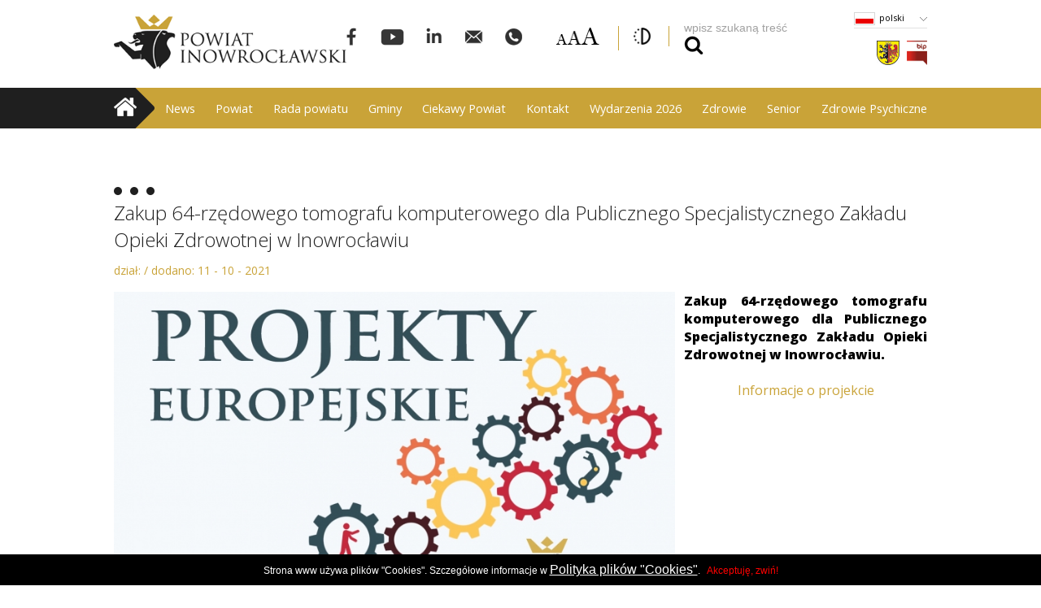

--- FILE ---
content_type: text/html; charset=UTF-8
request_url: https://www.inowroclaw.powiat.pl/powiat/projekty-europejskie/zakup-64-rzedowego-tomografu-komputerowego-dla-publicznego-specjalistycznego-zakladu-opieki-zdrowotnej-w-inowroclawiu,p32467231
body_size: 3534
content:
<!DOCTYPE html>
<html lang="pl">
  <head>
    <meta charset="UTF-8" />
    <title>Projekty europejskie -  Powiat Inowrocławski</title>
    <meta name="description" content="" />
    <meta name="keywords" content="" />
    <link rel="stylesheet" href="https://unpkg.com/swiper/swiper-bundle.min.css"/>
    <link rel="stylesheet" href="/grafika/style.css" />
    <link rel="stylesheet" href="/grafika/rwd.css" />
    <link href="/grafika/favicon.ico" type="image/x-icon" rel="shortcut icon">
    <meta name="viewport" content="width=device-width, minimum-scale=1, maximum-scale=1">
    
    <meta property="og:title" content="Projekty europejskie - http://www.powiat.fhi.pl" />
    <meta property="og:url" content="http://www.powiat.fhi.pl" />
    <meta property="og:type" content="website" />
    <meta property="og:description" content="http://www.powiat.fhi.pl" />
    <meta property="og:site_name" content="http://www.powiat.fhi.pl" />
    <meta property="og:image" content="http://www.powiat.fhi.pl/grafika/logo_social.jpg" />
    <link rel="preconnect" href="https://fonts.gstatic.com">
    <link href="https://fonts.googleapis.com/css2?family=Open+Sans:wght@300;400;800&display=swap" rel="stylesheet">
  </head>
  <body class="   ">
    <div class="header_con">
      <div class="header main_con">
        <a href="/"><img src="/grafika/images/logo.png" alt="" class="logo"></a>
        <div class="con_r">
          <div class="socials">
            <a href="https://www.facebook.com/Powiat-Inowroclawski-326836651251955" target="_blank"><img src="/grafika/images/social/fb.png" alt=""></a>
            <a href="https://www.youtube.com/channel/UCIJriz6LRst_Qp30yJNKISg" target="_blank"><img src="/grafika/images/social/yt.png" alt=""></a>
            <a href="https://www.instagram.com/powiatinowroclawski/?hl=pl" target="_blank"><img src="/grafika/images/social/in.png" alt=""></a>
            <a href="javascript:wyslijMaila('starostwo', 'inowroclaw.powiat.pl');"><img src="/grafika/images/social/mail.png" alt=""></a>
            <a href="tel:+48523592200"><img src="/grafika/images/social/phone.png" alt=""></a>
          </div>
          <div class="aaa">
            <a href="?font=1"><img src="/grafika/images/aaa1.png" alt=""></a>
            <a href="?font=2"><img src="/grafika/images/aaa2.png" alt=""></a>
            <a href="?font=3"><img src="/grafika/images/aaa3.png" alt=""></a>
          </div>
          <a href="?contrast=1"><img src="/grafika/images/icon_black_white.png" alt="" class="color_change"></a>
          <div id="wysz">
            <form action="/" method="get">
              <input name="q" class="input_wysz" value="" type="text" placeholder="wpisz szukaną treść">
              <input type="submit" class="button_wysz" value="">
              <div id="wysz_podp"></div>
            </form>
          </div>

          <div id="herbypp">
            <div class="strefa">
              <div id="lang">
                <span><img src="/grafika/pl.gif" alt="polski">polski</span>
                <div id="panel_lang">
                  <a href="http://translate.google.pl/translate?hl=pl&sl=pl&tl=en&u=http://www.powiat.studioproffi.pl/"><img src="/grafika/en.gif" alt="angielski">angielski</a>
                  <a href="http://translate.google.pl/translate?hl=pl&sl=pl&tl=de&u=http://www.powiat.studioproffi.pl/"><img src="/grafika/de.gif" alt="niemiecki">niemiecki</a>
                  <a href="http://translate.google.pl/translate?hl=pl&sl=pl&tl=ru&u=http://www.powiat.studioproffi.pl/"><img src="/grafika/ru.gif" alt="rosyjski">rosyjski</a>
                  <a href="http://translate.google.pl/translate?hl=pl&sl=pl&tl=fr&u=http://www.powiat.studioproffi.pl/"><img src="/grafika/fr.gif" alt="francuski">francuski</a>
                </div>
              </div>
            </div>     
            <div id="graf">
              <img src="/grafika/stala/herb.jpg">
              <a href="http://www.bip.inowroclaw.powiat.pl/" target="_blank"><img src="/grafika/images/bip.png" alt="Bip"></a> 
            </div>
          </div>

        </div>
      </div>
      <div class="mobile_menu" onclick="openNav()">
        <div class="bar1"></div>
        <div class="bar2"></div>
        <div class="bar3"></div>
      </div>
    </div>
    <div class="nawigation_con">
      <div class="nawigation main_con">
        <li><a href="/"><img src="/grafika/images/icon_home.png" alt="" class="nav_home"></a></li>
        <li><a href="/aktualnosci">News </a></li><li class="s"><a href="/powiat/polozenie">Powiat </a><menu><li><a href="/powiat/polozenie">Położenie</a><li><a href="/powiat/zarzad-i-starosta">Starosta i Zarząd Powiatu</a><li><a href="/powiat/starosta-inowroclawski">Starosta Inowrocławski</a><li><a href="/powiat/historia">Historia</a><li><a href="/powiat/symbole">Symbole</a><li><a href="/powiat/zakres-dzialalnosci">Zakres działalności</a><li><a href="/powiat/drogi-powiatowe">Drogi powiatowe</a><li><a href="/powiat/projekty-rzadowe">Projekty rządowe</a><li class="s"><a href="/powiat/projekty-europejskie">Projekty europejskie</a><li><a href="/powiat/dostepne-konkursyprogramy">Dostępne konkursy/programy</a></menu></li><li><a href="/rada-powiatu/sklad">Rada powiatu </a><menu><li><a href="/rada-powiatu/sklad">Skład Rady Powiatu</a><li><a href="/rada-powiatu/komisje">Komisje</a><li><a href="/rada-powiatu/sesje">Sesje</a><li><a href="https://www.hdsystem.pl/fms/video/index.php?streamName=inowrocspsesja" target="_blank">Transmisje video z sesji</a><li><a href="/rada-powiatu/mlodziezowa-rada-powiatu">Młodzieżowa Rada Powiatu</a><li><a href="https://www.bip.inowroclaw.powiat.pl/radaowiatu,31_1813" target="_blank">Protokoły</a></menu></li><li><a href="/gminy">Gminy </a><menu><li><a href="/gminy/gmina-janikowo">Gmina Janikowo</a><li><a href="/gminy/gmina-dabrowa-biskupia">Gmina Dąbrowa Biskupia</a><li><a href="/gminy/gmina-gniewkowo">Gmina Gniewkowo</a><li><a href="/gminy/gmina-kruszwica">Gmina Kruszwica</a><li><a href="/gminy/gmina-inowroclaw">Gmina Inowrocław</a><li><a href="/gminy/gmina-pakosc">Gmina Pakość</a><li><a href="/gminy/gmina-rojewo">Gmina Rojewo</a><li><a href="/gminy/gmina-miasto-inowroclaw">Gmina Miasto Inowrocław</a><li><a href="/gminy/gmina-zlotniki-kujawskie">Gmina Złotniki Kujawskie</a></menu></li><li><a href="/ciekawy-powiat">Ciekawy Powiat </a><menu><li><a href="/ciekawy-powiat/dawny-powiat-inowroclawski">Dawny Powiat Inowrocławski</a><li><a href="/ciekawy-powiat/piekny-powiat-inowroclawski">Piękny Powiat Inowrocławski</a><li><a href="/ciekawy-powiat/turystyczny-powiat-inowroclawski">Turystyczny Powiat Inowrocławski</a><li><a href="/ciekawy-powiat/poznaj-powiat">Poznaj Powiat</a><li><a href="/ciekawy-powiat/powiatowe-muzeum">Powiatowe Muzeum</a><li><a href="/ciekawy-powiat/oddzial-powiatowego-muzeum--dom-rodziny-jana-kasprowicza">Oddział Powiatowego Muzeum – Dom Rodziny Jana Kasprowicza</a></menu></li><li><a href="/kontakt/dane-teleadresowe">Kontakt </a><menu><li><a href="/kontakt/dane-teleadresowe">Dane teleadresowe</a><li><a href="/kontakt/wydzialy">Wydziały</a></menu></li><li><a href="/-3">Wydarzenia 2026 </a><menu><li><a href="/-3/stycze">Styczeń</a></menu></li><li><a href="/zdrowie">Zdrowie </a></li><li><a href="/senior">Senior </a><menu><li><a href="/senior/zdrowie-2">Zdrowie</a><li><a href="/senior/kultura-i-rozrywka">Kultura i rozrywka</a><li><a href="/senior/edukacja-i-rozwoj-osobisty">Edukacja i rozwój osobisty</a><li><a href="/senior/zainteresowania-i-pasje">Zainteresowania i pasje</a><li><a href="/senior/prawo-i-finanse">Prawo i finanse</a><li><a href="/senior/aktywnosc-fizyczna">Aktywność fizyczna</a><li><a href="/senior/podroze">Podróże</a><li><a href="/senior/technologia-i-nowe-media">Technologia i nowe media</a><li><a href="/senior/relacje-i-spolecznosc">Relacje i społeczność</a><li><a href="/senior/instrumenty-wsparcia">instrumenty wsparcia</a><li><a href="/senior/konkursy-2">Konkursy</a><li><a href="/senior/harmonogram-akademii-seniora">Harmonogram Akademii Seniora</a><li><a href="/senior/rada-seniorow">Rada Seniorów</a><li><a href="/senior/informator-seniora">Informator Seniora</a></menu></li><li><a href="/program-ochrony-zdrowia-psychicznego">Zdrowie Psychiczne </a></li>
      </div>
    </div>
    <div class="navigation_mobile" id="con_mobile_nav">
      <a href="/aktualnosci" class="m1">News</a><a href="/powiat/polozenie" class="m1 s">Powiat</a><a href="/rada-powiatu/sklad" class="m1">Rada powiatu</a><a href="/gminy" class="m1">Gminy</a><a href="/ciekawy-powiat" class="m1">Ciekawy Powiat</a><a href="/kontakt/dane-teleadresowe" class="m1">Kontakt</a><a href="/-3" class="m1">Wydarzenia 2026</a><a href="/zdrowie" class="m1">Zdrowie</a><a href="/senior" class="m1">Senior</a><a href="/program-ochrony-zdrowia-psychicznego" class="m1">Zdrowie Psychiczne</a>
    </div>
    
    <div class="podstrony">
      <div class="main_con">
        ﻿<h1>Zakup 64-rzędowego tomografu komputerowego dla Publicznego Specjalistycznego Zakładu Opieki Zdrowotnej w Inowrocławiu </h1>
<p class="dzial_data">dział:   /  dodano: 11 - 10 - 2021</p>
<div class="content_con">
 
<div class="container_slider">

  <!-- GŁÓWNY SLIDER -->
  <div class="swiper mySwiper2">
    <div class="swiper-wrapper">
      
      <div class="swiper-slide">
        <img src="/page/85635542/products/projekty-europejskie---ikona_698.jpg" alt="">
      </div>
      

      

      

      

      

      

      

      

      

      

      
      
      
      
      
      
      
      
      
      
      
      
      
      
      
      
      
      
      
      
      
      
      
    </div>
  </div>

  <!-- MINIATURY (drugi swiper) -->
  <div class="swiper mySwiper">
    <div class="swiper-wrapper">
      
      

      

      

      

      

      

      

      

      

      
      
      
      
      
      
      
      
      
      
      
      
      
      
      
      
      
      
      
      
      
      
      
    </div>
  </div>

</div>

     
  </div>
  
  <div class="text_con"><div style="text-align: justify;"><b>Zakup  64-rzędowego tomografu komputerowego dla Publicznego Specjalistycznego Zakładu  Opieki Zdrowotnej w Inowrocławiu.</b></div><div style="text-align: justify;"><br></div><div style="text-align: center;"><a href="http://www.powiat.studioproffi.pl/page/85635542/edytor/file/tomograf.doc">Informacje o projekcie</a></div></div>
  
</div>
<div style="clear: both;"></div>



      </div>
    </div>
    
    <div class="main_con">
      
    </div>


    
    

    
    
    <div class="footer_nav_bg">
      <div class="footer_nav_con main_con">
        <a href="/aktualnosci" class="m1">News</a><a href="/powiat/polozenie" class="m1 s">Powiat</a><a href="/rada-powiatu/sklad" class="m1">Rada powiatu</a><a href="/gminy" class="m1">Gminy</a><a href="/ciekawy-powiat" class="m1">Ciekawy Powiat</a><a href="/kontakt/dane-teleadresowe" class="m1">Kontakt</a><a href="/-3" class="m1">Wydarzenia 2026</a><a href="/zdrowie" class="m1">Zdrowie</a><a href="/senior" class="m1">Senior</a><a href="/program-ochrony-zdrowia-psychicznego" class="m1">Zdrowie Psychiczne</a>
      </div>
    </div>
    <footer class="main_con">
      <p>Copyright ©  2021 Powiat Inowrocławski  :  Wszelkie prawa zastrzeżone  |  <a href="/deklaracja-dostepnosci"><b><font style="color: #ffff00; background-color: #000000;">&nbsp;Deklaracja dostępności&nbsp;</font></b></a></p>
<p>Projekt&CMS: <a href="http://www.studioproffi.pl" target="_blank">www.studioproffi.pl</a></p>
    </footer>
    <div id="statDrimo"><script src="/grafika/stala/stat.js.php"></script></div>
    <script src="/grafika/stala/jquery.js"></script>
    <script src="https://unpkg.com/swiper/swiper-bundle.min.js"></script>
    <script>
      $(document).ready(function(){
        $(".color_change").click(function(){
          $("body").toggleClass("gr1");
        });
      });
      var filtry_click = true;
      $(function(){
        $(".mobile_menu").css("cursor","pointer").click(function(){
          if(filtry_click){
            $("#con_mobile_nav").slideDown();
            filtry_click = false;
          } else {
            $("#con_mobile_nav").slideUp();
            filtry_click = true;
          }
        });
      });

      var swiper = new Swiper(".mySwiper", {
        //        loop: true,
        spaceBetween: 9,
        slidesPerView: 2,
        autoHeight: true,
        breakpoints: {
          645: {
            slidesPerView: 4
          },
          490: {
            slidesPerView: 3
          }
        },
        freeMode: true,
        watchSlidesVisibility: true,
        navigation: {
          nextEl: ".swiper-button-next",
          prevEl: ".swiper-button-prev",
        },
        watchSlidesProgress: true,
      });
      var swiper2 = new Swiper(".mySwiper2", {
        loop: true,
        autoHeight: true,
        breakpoints: {
          645: {
            autoHeight: false
          }
        },
        spaceBetween: 0,
        thumbs: {
          swiper: swiper,
        },
      });
    </script>
    <script src="/grafika/stala/default_scripts.js" ></script>
    <script src="/grafika/scripts.js"></script>
  </body>
</html>

--- FILE ---
content_type: text/html; charset=UTF-8
request_url: https://www.inowroclaw.powiat.pl/grafika/stala/stat.js.php
body_size: 310
content:
<!--
  $("#statDrimo").html('<img width="1" height="1" src="/data/stat.php?n=1&i=3.147.126.35&p=Mozilla/5.0 (Macintosh; Intel Mac OS X 10_15_7) AppleWebKit/537.36 (KHTML, like Gecko) Chrome/131.0.0.0 Safari/537.36; ClaudeBot/1.0; +claudebot@anthropic.com)&u='+escape(document.location)+'&r='+escape(document.referrer)+'" />').hide();
// --> 

--- FILE ---
content_type: text/css
request_url: https://www.inowroclaw.powiat.pl/grafika/style.css
body_size: 6305
content:
@import url(stala/default.css);
.body.contrast {
    background-color: #000; !important;
}

:root {
  --font-size-60: 60px;
  --font-size-43: 43px;
  --font-size-34: 34px;
  --font-size-30: 30px;
  --font-size-24: 24px;
  --font-size-23: 23px;
  --font-size-20: 20px;
  --font-size-19_5: 19.5px;
  --font-size-18: 18px;
  --font-size-17: 17px;
  --font-size-16: 16px;
  --font-size-15: 15px;
  --font-size-14: 14px;
  --font-size-14_5: 14.5px;
  --font-size-12: 12px;
  --font-size-11: 11px;
}

.font1{
  --font-size-60: 59px;
  --font-size-43: 42px;
  --font-size-34: 33px;
  --font-size-30: 29px;
  --font-size-24: 23px;
  --font-size-23: 22px;
  --font-size-20: 20px;
  --font-size-19_5: 18.5px;
  --font-size-18: 17px;
  --font-size-17: 16px;
  --font-size-16: 15px;
  --font-size-15: 14px;
  --font-size-14: 13px;
  --font-size-14_5: 13.5px;
  --font-size-12: 11px;
  --font-size-11: 10px;
}
.font3{
  --font-size-60: 64px;
  --font-size-43: 47px;
  --font-size-34: 38px;
  --font-size-30: 34px;
  --font-size-24: 28px;
  --font-size-23: 27px;
  --font-size-19_5: 23px;
  --font-size-18: 22px;
  --font-size-17: 21px;
  --font-size-16: 20px;
  --font-size-15: 19px;
  --font-size-14: 18px;
  --font-size-14_5: 18px;
  --font-size-12: 16px;
  --font-size-11: 15px;
}

html {
  scroll-behavior: smooth;
}

* {
  box-sizing: border-box;
}
.gr1{
  filter: grayscale(1);
}
body{
  position: relative;
  font-family: "Open Sans";
  overflow: hidden;
  background-color: #fff;
  transition: 0.3s;
}
h1, h2, h3, h4, h5, h6, p, .text, .text div{
  color: #202020;
  text-decoration: none;
} 
a{
  color: #c9a338;
  text-decoration: none;
} 
a:hover{
	color: #c93838;
	text-decoration: none;
} 
.wwl{
	color: #fff;
	text-decoration: none;
	background: #c9a338;
	padding: 10px 12px 10px 12px;
} 
.wwl:hover{
	color: #fff;
	text-decoration: none;
	background: #000;
} 
h1, h2{
  font-size: var(--font-size-30);
  color: #202020;
  font-weight: 300;
}
h3{
	font-size: var(--font-size-20);
	color: #202020;
	font-weight: 700;
	padding-bottom: 5px;
}
p, a, .text, div{
  font-size: var(--font-size-16);
}
a{
  transition: 0.3s;
}

img4567890-{
  display: block;
  max-width: 100%;
}
img{
  max-width: 100%;
}
.main_con{
  width: 1200px;
  margin-left: auto;
  margin-right: auto;
}

.mb20{
  padding-bottom: 20px;
}
.dots2{
	background: url(/grafika/images/icon_dots.png) no-repeat;
	filter: grayscale(1) brightness(0);
	padding-right: 50px;
}
.dots2:hover{
 filter: none;
}

@media screen and (max-width: 1500px){
  .main_con{
    width: 1100px;
  }
}
@media screen and (max-width: 1300px){
  .main_con{
    width: 1000px;
  }
}
@media screen and (max-width: 1023px){
  .main_con{
    width: 100%;
    padding-left: 20px;
    padding-right: 20px;
  }
}

.header_con{
  position: relative;  
}
.header{
  display: flex;
  justify-content: space-between;
  align-items: flex-end;
  padding-top: 14px;
  padding-bottom: 18px;
}
.header .con_r{
  display: flex;
  align-items: center;
  padding-bottom: 10px;
}
.header .socials{
  margin-right: 43px;
  width: 200px;
  display: flex;
  justify-content: space-between;
}

.header .socials a:hover{
  transform: scale(1.15);
}
.header .aaa{
  display: flex;
  padding-right: 31px;
  border-right: 1px solid #c9a338;
}
.header .aaa img{
  cursor: pointer;
}
.header .color_change{
  padding-left: 26px;
  padding-right: 30px;
  padding-top: 2px;
  padding-bottom: 2px;
  border-right: 1px solid #c9a338;
  cursor: pointer;
}
.header #wysz{
  margin-left: 18px;
}
.header #wysz .input_wysz{
  width: 185px;
  margin-right: 5px;
  border: none;
  font-size: var(--font-size-14);
  color: #a1a1a1;
}
.header #wysz .input_wysz::placeholder{
  font-size: var(--font-size-14);
  color: #a1a1a1;
}
.header #wysz .button_wysz{
  position: relative;
  top: 0px;
  width: 24px;
  height: 24px;
  border: none;
  background: url(images/icon_loupe.png) no-repeat;
  background-size: cover;
  background-position: center;
  cursor: pointer;
}
/*
.header .bip{
  position: absolute;
  right: 13px;
}
*/
.header .herb{
  position: absolute;
  right: 60px;
  bottom: 12px;
}
@media screen and (max-width: 1500px){
  .header .logo{
    width: 330px;
  }
  .header #wysz .input_wysz{
    width: 175px;
  }
  .header .socials{
    margin-right: 45px;
  }
}
@media screen and (max-width: 1300px){
  .header .logo {
    width: 290px;
  }
  .header #wysz .input_wysz {
    width: 150px;
  }
  .header .color_change {
    padding-left: 18px;
    padding-right: 22px;
  }
  .header .aaa {
    padding-right: 22px;
  }
  .header .socials{
    width: 220px;
    margin-right: 40px;
  }
}
@media screen and (max-width: 1120px){
	/*
  .header .bip{
    top: 10px;
  }
  */
}
@media screen and (max-width: 960px){
  .header{
    flex-direction: column;
    align-items: center;
  }
  .header .con_r{
    margin-top: 25px;
  }
  /*
  .header .bip{
    top: inherit;
    bottom: 20px;
  }
  */
}
@media screen and (max-width: 740px){
  .header .con_r{
    width: 386px;
    flex-wrap: wrap;
    justify-content: center;
  }
  .header .color_change{
    padding-right: 0;
    border-right: 0;
  }
  .header #wysz{
    margin-top: 25px;
    margin-left: 0;
  }
}
@media screen and (max-width: 420px){
  .header .con_r{
    width: 290px;
  }
  .header .socials{
    margin-right: 0;
    margin-bottom: 20px;
  }
  .header #wysz{
    margin-top: 15px;
  }
  .header #wysz .input_wysz{
    width: 140px;
  }
}

.nawigation_con{
  width: 100%;
  margin-bottom: 20px;
  background: rgb(31,31,31);
  background: linear-gradient(90deg, rgba(31,31,31,1) 0%, rgba(31,31,31,1) 51%, rgba(201,163,56,1) 51%, rgba(201,163,56,1) 100%);
}
.nawigation{
  display: flex;
  align-items: center;
  justify-content: space-between;
  height: 50px;
  background: #c9a338 url(images/nav_arrow.png) no-repeat;
  background-position: left -159px center;
}
.nawigation .nav_home{
  margin-right: 10px;
}
.nawigation li{
  position: relative;
  list-style-type: none;
}
.nawigation li > a{
  display: block;
  font-size: var(--font-size-15);
  color: #ffffff;
}
.nawigation li > a:hover{
  transform: scale(1.08)
}

.nawigation li menu{
	position: absolute;
	max-width: 300px;
	min-width: 250px;
	margin-top: 7px;
	z-index: 10;
	transition: 0.3s;
	background-color: #c9a338;
	left: -10px;
	padding: 10px 20px 10px 20px;
	border-radius: 0 0 5px 5px;
	visibility: hidden;
	opacity: 0;
}
.nawigation li:hover menu{
  visibility: visible;
  opacity: 1;
}
.nawigation li menu a{
  margin-top: 8px;
  height: auto;
}
.nawigation li menu a:hover{
  transform: scale(1.05);
}

.mobile_menu {
  position: relative;
  width: fit-content;
  width: -moz-fit-content;
  top: -9px;
  left: 20px;
  /*  margin-left: auto;*/
  /*  margin-right: 20px;*/
  cursor: pointer;
  display: none;
}
.mobile_menu .bar1, .mobile_menu .bar2, .mobile_menu .bar3 {
  width: 35px;
  height: 5px;
  background-color: #c9a338;
  margin: 6px 0;
  -webkit-transition: 0.4s;
  transition: 0.4s;
  border-radius: 5px;
}

.change .bar1 {
  -webkit-transform: rotate(-45deg) translate(-9px, 6px);
  transform: rotate(-45deg) translate(-9px, 6px);
}

.change .bar2 {opacity: 0;}

.change .bar3 {
  -webkit-transform: rotate(45deg) translate(-8px, -8px);
  transform: rotate(45deg) translate(-8px, -8px);
}
.navigation_mobile{
  position: relative;
  width: calc(100% - 40px);
  left: 20px;
  display: none;
  background-color: #eaeff7;
  z-index: 10;
  margin-bottom: 10px;
}
.navigation_mobile a{
  display: block;
  width: 100%;
  text-align: center;
  font-size: var(--font-size-16);
  padding: 10px;
  color: #1f1f1f;
}
.navigation_mobile a:nth-child(2n){
  background-color: #fff;
}
.navigation_mobile a.s{
  background-color: #1f1f1f;
  color: #fff;
}

@media screen and (max-width: 1500px){
  .nawigation{
    background-position: left -171px center;
  }
}
@media screen and (max-width: 1300px){
  .nawigation li > a{
    font-size: var(--font-size-14_5);
  }
}
@media screen and (max-width: 1023px){
  .nawigation_con{
    display: none;
  }
  .mobile_menu{
    display: block;
  }
  /*
  .header .bip{
    bottom: 5px;
    right: 20px;
  }
  */
}
@media screen and (max-width: 740px){
  .mobile_menu{
    position: absolute;
    top: inherit;
    bottom: 17px;
    /*    left: 10px;*/
  }
  /*
  .header .bip{
    bottom: 14px;
  }
  */
}
.baner1_con{
  height: 150px;
}
.baner1_con img{
  width: 100%;
  height: 100%;
  object-fit: cover;
}
@media screen and (max-width: 740px){
  .baner1_con {
    height: 110px;
  }
}
@media screen and (max-width: 450px){
  .baner1_con {
    height: 85px;
  }
}
.con3_4{
  display: grid;
  grid-template-columns: 3fr 1fr;
  margin-top: 20px;
}
.slider_con{
  position: relative;
  width: 100%;
  height: 384px;
  overflow: hidden;
}
.slider_con #navl, .slider_con #navp{
  position: absolute;
  top: calc(50% - 40px);
  width: 40px;
  height: 40px;
  cursor: pointer;
  z-index: 10;
}
.slider_con #navl:hover{
  transform: scale(1.08);
  transform-origin: left;
}
.slider_con #navp:hover{
  transform: scale(1.08);
  transform-origin: right;
}
.slider_con #navl{
  background: url(images/arrow_l.png) no-repeat;
  background-size: cover;
  background-position: center;
  left: 0;
}
.slider_con #navp{
  background: url(images/arrow_r.png) no-repeat;
  background-size: cover;
  background-position: center;
  right: 0;
}
.slider{
  position: relative;
  width: 100%;
  height: 100%;
  background: url(images/slider.png) no-repeat;
  background-size: cover;
  background-position: center;
  transition: 0.3s;
}
.slider:hover{
  transform: scale(1.05);
}
.slider .content{
  position: absolute;
  width: 100%;
  bottom: 0;
  background-color: rgba(0, 0, 0, 0.58);
  padding: 16px 50px 23px 50px;
  transition: 0.3s;
}
.slider:hover .content{
  transform: scale(0.95);
}
.slider .content .data{
  display: flex;
  align-items: center;
  font-size: var(--font-size-14);
  color: #fff;
}
.slider .content .data img{
  width: inherit;
  margin-right: 15px;
}
.slider .content h3{
  color: #fff;
  width: fit-content;
  font-size: var(--font-size-30);
  font-weight: 700;
  filter: drop-shadow(0 0 2.5px rgba(0,0,0,0.75));
  margin-bottom: 6px;
  transition: 0.3s;
}
.slider .content h3:hover{
  color: #c9a338;
}
.slider .content p{
  color: #fff;
}
aside {
  clear: both;
  float: left;
  width: 100%;
  position: relative;
  height: 100% !important;
  padding-top: 0;
  padding-right: 0;
  padding-bottom: 0;
  padding-left: 0;
}

blockquote {
  float: left;
  width: 100%;
  height: 100% !important;
  position: relative;
  margin-top: 0;
  margin-right: 0;
  margin-bottom: 0;
  margin-left: 0;
}
.slajd {
  height: 100%;
  width: 100%;
  position: absolute;
  left: 0px;
  top: 0px;
  display:none;
  text-align: left;
  border: none;
}

.slajd img{
  float: left;
  width: 100%;
  height: auto;
}
.art_list{
  display: flex;
  flex-direction: column;
}
.art_list a{
  padding-right: 3px;
  color: #1f1f1f;
  overflow: hidden;
  text-overflow: ellipsis;
  display: -webkit-box;
  -webkit-line-clamp: 1;
  -webkit-box-orient: vertical;
  padding-left: 24px;
  background: url(images/dot.png) no-repeat;
  background-position: left 11px center;
}
.art_list li{
  flex: 1;
  width: 100%;
  display: flex;
  align-items: center;
  list-style-type: circle;
  background-color: #fff;
  transition: 0.3s;
}
.art_list li:nth-child(2n - 1){
  background-color: #eaeff7;
}
.art_list li:hover{
  background-color: #1f1f1f;
}
.art_list li:hover a{
  background: url(images/dot_white.png) no-repeat;
  background-position: left 10px center;
}
.art_list li:hover a{
  color: #fff;
}
@media screen and (max-width: 1500px){
  .slider .content{
    padding: 15px 38px 20px 38px;
  }
}
@media screen and (max-width: 1300px){
  .slider .content {
    padding: 15px 27px 20px 27px;
  }
}
@media screen and (max-width: 850px){
  .con3_4{
    grid-template-columns: 1fr;
    margin-top: 10px;
  }
  .art_list li{
    flex: none;
    height: 35px;
  }
}
@media screen and (max-width: 620px){
  .slider .content h3{
    font-size: var(--font-size-23);
  }
  .slider .content p{
    font-size: var(--font-size-14_5);
  }
}
@media screen and (max-width: 500px){
  .slider_con #navl, .slider_con #navp{
    top: 20px;
  }
}
.akt1_con{
  display: grid;
  grid-template-columns: repeat(4, 1fr);
  grid-gap: 15px;
  margin-top: 10px;
  padding-bottom: 10px;
}
.akt1_con .akt_item{

}
.akt1_con .akt_item .img{
  position: relative;
  width: 100%;
  height: 150px;
  overflow: hidden;
}
.akt1_con .akt_item .img img{
  width: 100%;
  height: 100%;
  display: block;
  object-fit: cover;
  transition: 0.3s;
}
.akt1_con .akt_item .img img:hover{
  transform: scale(1.08);
}
.akt1_con .akt_item .tag{
  position: absolute;
  bottom: 0;
  left: 0;
  padding: 7px 9px;
  background-color: #c9a338;
  color: #fff;
}
.akt1_con .akt_item h3{
  font-size: var(--font-size-19_5);
  line-height: 24px;
  margin-top: 23px;
  margin-bottom: 15px;
  overflow: hidden;
  text-overflow: ellipsis;
  display: -webkit-box;
  -webkit-line-clamp: 2;
  -webkit-box-orient: vertical;
}
.akt1_con .akt_item p{
  overflow: hidden;
  text-overflow: ellipsis;
  display: -webkit-box;
  -webkit-line-clamp: 4;
  -webkit-box-orient: vertical;
}
.akt1_con .akt_item .reklama img{
  width: 100%;
}
@media screen and (max-width: 1023px){
  .akt1_con{
    display: flex;
    flex-wrap: wrap;
    justify-content: center;
    grid-gap: 28px 15px;
    margin-left: auto;
    margin-right: auto;
  }
  .akt1_con .akt_item{
    width: 239px;
  }
  .akt1_con .akt_item h3{
    margin-top: 8px;
    margin-bottom: 4px;
  }
}
@media screen and (max-width: 538px){
  .akt1_con .akt_item {
    width: 168px;
  }
  .akt1_con .akt_item h3{
    font-size: var(--font-size-17);
  }
  .akt1_con .akt_item p{
    font-size: var(--font-size-15);
  }
  .akt1_con .akt_item .tag{
    font-size: var(--font-size-14);
  }
}
@media screen and (max-width: 390px){
  .akt1_con .akt_item {
    width: 258px;
  }
}
.baner_phone{
  width: 100%;
  padding-top: 15px;
}
.akt2_con{
  display: flex;
  flex-wrap: wrap;
  justify-content: center;
  margin-top: 26px;
}
.akt2_item{
  width: 32.6%;
  margin-right: 1%;
  margin-bottom: 24px;
}
.akt2_item:nth-of-type(3n){
  margin-right: 0;
}
.akt2_item:nth-child(1){
  margin-bottom: 44px;
}
.akt2_item .dots{
  filter: grayscale(1) brightness(0);
  margin-bottom: 8px;
}

.akt2_item h2{
  font-size: var(--font-size-24);
}
.akt2_item .main_img{
  position: relative;
  width: 100%;
  height: 200px;
  margin-top: 13px;
  overflow: hidden;
}
.akt2_item .main_img img{
  width: 100%;
  height: 100%;
  object-fit: cover;
  transition: 0.3s;
}
.akt2_item .main_img img:hover{
  transform: scale(1.08);
}
.akt2_item .main_img .tag{
  position: absolute;
  width: 100%;
  left: 0;
  bottom: 0;
  padding: 15px;
  background-color: rgba(0, 0, 0, 0.58);
}
.akt2_item .main_img .tag .data{
  display: flex;
  align-items: center;
  color: #fff;
  font-size: var(--font-size-11);
  margin-bottom: 10px;
}
.akt2_item .main_img .tag .data img{
  margin-right: 10px;
  width: 21px;
}
.akt2_item .main_img .tag h3{
  font-size: var(--font-size-18);
  color: #fff;
}
.akt2_item .double_img{
  display: grid;
  grid-template-columns: 1fr 1fr;
  grid-gap: 10px;
  margin-top: 8px;
}
.akt2_item .double_img .img{
  width: 100%;
  height: 98px;
  overflow: hidden;
}
.akt2_item .double_img .img img{
  width: 100%;
  height: 100%;
  object-fit: cover;
  transition: 0.3s;
}
.akt2_item .double_img .img img:hover{
  transform: scale(1.08);
}
.akt2_item .double_img h3{
  font-size: var(--font-size-18);
  margin-top: 10px;
}
.akt2_item .double_img div.p{
  margin-top: 5px;
  font-size: var(--font-size-15);
  overflow: hidden;
  text-overflow: ellipsis;
  display: -webkit-box;
  -webkit-line-clamp: 4;
  -webkit-box-orient: vertical;
}
.akt2_item .double_img div.p div{
  display: none;
}
@media screen and (max-width: 1500px){
  .akt2_item .main_img .tag h3{
    font-size: var(--font-size-16);
  }
  .akt2_item .double_img h3{
    font-size: var(--font-size-17);
  }
}
@media screen and (max-width: 1023px){
  .akt2_item{
    width: calc(50% - 10px);
    margin-right: 10px;
  }
  .akt2_item:nth-of-type(3){
    margin-right: 10px;
  }
  .akt2_item:nth-of-type(2), .akt2_item:nth-of-type(4){
    margin-right: 0;
  }
}
@media screen and (max-width: 633px){
  .akt2_item{
    width: 100%;
    margin-right: 0 !important;
    margin-bottom: 35px;
  }
}
.video_mapa_con{
  display: grid;
  grid-template-columns: 1fr 1fr;
  grid-gap: 30px;
  padding-top: 40px;
}
.video_con{
  padding-top: 16px;

}
.video_con h2{
  margin-top: 5px;
}
.video_con .data{
  font-size: var(--font-size-14);
  color: #202020;
  margin-top: 18px;
}
.video_con iframe{
  margin-top: 18px;
}
.mapa_con{
  background: url(images/mapa.png) no-repeat;
  background-position: right top;
}
.mapa_con .herb{
  margin-top: 16px;
}
.mapa_con .address{
  font-size: var(--font-size-14);
  color: #202020;
  margin-top: 20px;
}
.mapa_con .tel, .mapa_con .tel a{
  font-size: var(--font-size-18);
  color: #202020;
}

.mapa_con a{
  font-size: var(--font-size-14);
  color: #c9a338;
}
.mapa_con a:hover{
  color: #a78a3a;
}
@media screen and (max-width: 1300px){
  .video_mapa_con{
    grid-template-columns: 6fr 7fr;
    grid-gap: 23px;
  }
}
@media screen and (max-width: 1023px){
  .video_mapa_con{
    grid-template-columns: 1fr;
    padding-top: 10px;
  }
  .video_con img{
    margin-left: auto;
    margin-right: auto;
  }
  .video_con h2, .video_con h3{
    text-align: center;
  }
  .video_con .data{
    text-align: center;
    margin-top: 4px;
  }
  .video_con iframe{
    display: block;
    width: 600px;
    margin-left: auto;
    margin-right: auto;
  }
  .mapa_con{
    width: 532px;
    margin-left: auto;
    margin-right: auto;
  }
}
@media screen and (max-width: 640px){
  .video_con iframe{
    width: 429px;
    height: 243px;
  }
  .mapa_con{
    width: 429px;
    background-position: top 80px right;
    background-size: 290px;
  }
}
@media screen and (max-width: 470px){
  .video_con iframe{
    width: 100%;
    height: 243px;
  }
  /*
  .mapa_con{
  width: 100%;
  background-position: top 110px right;
  background-size: 217px;
}
  */
  .mapa_con .herb{
    margin-left: auto;
    margin-right: auto;
    margin-top: 10px;
  }
  .mapa_con .address{
    background-color: rgba(255, 255, 255, 0.88);
    text-align: center;
    padding-top: 15px;
    padding-bottom: 20px;
    margin-top: 0;
  }
  .mapa_con{
    width: 100%;
    background-position: top 150px center;
    background-size: 100%;
  }
}
@media screen and (max-width: 390px){
  .video_con iframe{
    height: 200px;
  }
}


.shortcuts_con{
  width: 100%;
  padding-left: 2px;
  padding-right: 2px;
  padding-top: 5px;
}
.shortcuts_con h2{
  text-align: center;
  text-transform: uppercase;
}
.shortcuts_con .icons_con{
  display: grid;
  grid-template-columns: repeat(7, 1fr);
  grid-gap: 19px;
  margin-top: 30px;
  margin-bottom: 21px;
}
.shortcuts_con .icons_con .icon_item{
  display: flex;
  flex-direction: column;
  justify-content: center;
  align-items: center;
  height: 200px;
  /*  margin-left: 9.5px;*/
  /*  margin-right: 9.5px;*/
  padding: 10px;
  background-color: #ffffff;
  border: 1px solid #e1e1e1;
  transition: 0.3s;
}
.shortcuts_con .icons_con .icon_item:hover{
  border: 1px solid #c9a338;
}
.shortcuts_con .icons_con .icon_item img{
  transition: 0.3s;
}
.shortcuts_con .icons_con .icon_item:hover img{
  transform: scale(1.08);
}
/*
.shortcuts_con .icons_con .icon_item:first-of-type,
.shortcuts_con .icons_con .icon_item:last-of-type{
margin-left: 0;
margin-right: 0;
}
*/
.shortcuts_con .icons_con .icon_item p{
  font-weight: 700;
  text-transform: uppercase;
  text-align: center;
  margin-top: 23px;
}
@media screen and (max-width: 1500px){
  .shortcuts_con .icons_con{
    grid-gap: 11px;
  }
}
@media screen and (max-width: 1300px){
  .shortcuts_con .icons_con{
    grid-gap: 8px;
  }
  .shortcuts_con .icons_con .icon_item{
    height: 170px;
  }
  .shortcuts_con .icons_con .icon_item img{
    transform: scale(0.8);
  }
  .shortcuts_con .icons_con .icon_item p{
    font-size: var(--font-size-14);
    margin-top: 14px;
  }
}
@media screen and (max-width: 1023px){
  .shortcuts_con .icons_con{
    display: flex;
    justify-content: center;
    flex-wrap: wrap;
  }
  .shortcuts_con .icons_con .icon_item{
    width: 170px;
    height: 170px;
  }
  .shortcuts_con .icons_con .icon_item p{
    margin-top: 4px;
  }
  

  
}
@media screen and (max-width: 460px){
  .shortcuts_con{
    padding-top: 8px;
  }
}
@media screen and (max-width: 370px){
  .shortcuts_con .icons_con .icon_item{
    width: 150px;
    height: 150px;
  }
}
.baner2{
  width: 100%;
  height: 400px;
}
.baner2 .slajd{
  background-size: cover;
  background-position: center;
}
.baner2 h1, .baner2 h2{
  font-size: var(--font-size-60);
  color: #ffffff;
  font-weight: 800;
  text-align: center;
  text-transform: uppercase;
}
.baner2 .con_text{
  width: 100%;
  height: 100%;
  display: flex;
  align-items: center;
}

aside {
  clear: both;
  float: left;
  width: 100%;
  position: relative;
  height: 100% !important;
  padding-top: 0;
  padding-right: 0;
  padding-bottom: 0;
  padding-left: 0;
}

blockquote {
  float: left;
  width: 100%;
  height: 100% !important;
  position: relative;
  margin-top: 0;
  margin-right: 0;
  margin-bottom: 0;
  margin-left: 0;
}
.slajd {
  width: 100%;
  position: absolute;
  left: 0px;
  top: 0px;
  display:none;
  text-align: left;
  border: none;
}

.slajd img{
  float: left;
  width: 100%;
  height: auto;
}

@media screen and (max-width: 1300px){
  .baner2{
    height: 286px;
  }
}
@media screen and (max-width: 1023px){
  .baner2 h1, .baner2 h2{
    font-size: var(--font-size-43);
  }
}
@media screen and (max-width: 680px){
  .baner2 {
    height: 196px;
  }
  .baner2 h1, .baner2 h2{
    font-size: var(--font-size-34);
    padding-left: 10px;
    padding-right: 10px;
  }
}
@media screen and (max-width: 520px){
  .baner2 {
    height: 125px;
  }
  .baner2 h1, .baner2 h2{
    font-size: var(--font-size-24);
  }
}

.footer_nav_bg{
  width: 100%;
  height: 55px;
	float:left;
	cleaR:both;
  background-color: #202020;
}
.footer_nav_con{
  display: flex;
  height: 100%;
  justify-content: space-around;
  align-items: center;
}
.footer_nav_con a{
  display: block;
  color: #fff;
}
.footer_nav_con a:hover{
  transform: scale(1.08)
}
footer{
  display: flex;
  justify-content: space-between;
  align-items: center;
  height: 62px;
}
footer p, footer a{
  font-size: var(--font-size-12);
  color: #3d3d3d;
  text-align: center;
}

@media screen and (max-width: 1300px){
  .footer_nav_bg{
    height: auto;
  }
  .footer_nav_con{
    flex-wrap: wrap;
    justify-content: space-between;
    padding-top: 8px;
    padding-bottom: 8px;
  }
  .footer_nav_con a{
    font-size: var(--font-size-14_5);
    padding: 5px 10px;
  }
}
@media screen and (max-width: 720px){
  footer{
    height: auto;
    flex-direction: column;
    justify-content: center;
    padding:10px 20px;
  }
  footer p:first-of-type{
    margin-bottom: 10px;
  }
}
@media screen and (max-width: 670px){
  .footer_nav_con{
    width: 100%;
  }
}
@media screen and (max-width: 543px){
  .footer_nav_con a{
    width: 50%;
    text-align: center;
  }
}


.podstrony{
  padding-top: 30px;
  padding-bottom: 10px;
}
.podstrony h1, .podstrony h2{
  position: relative;
  font-size: var(--font-size-24);
  color: #202020;
  font-weight: 300;
  margin-bottom: 12px;
}
.podstrony h1:before, .podstrony h2:before{
  content: '';
  display: block;
  width: 50px;
  height: 10px;
  filter: brightness(1), grayscale(1);
  background: url(images/icon_dots_black.png) no-repeat;
  margin-bottom: 5px;
}
.podstrony h1.h3_style, .podstrony h2.h3_style{
  font-size: var(--font-size-24);
  color: #202020;
  font-weight: 700;
}
.podstrony h1.h3_style:before, .podstrony h2.h3_style:before{
  display: none;
}
.podstrony .dzial_data, .podstrony .dzial_data a{
  font-size: var(--font-size-14);
  color: #c9a338;
}
.podstrony .content_con{
  margin-top: 17px;
}

.podstrony h3{
  width: fit-content;
  width: -moz-fit-content;
}
.podstrony .up_bar{
  display: flex;
  justify-content: space-between;
}
.podstrony .dzial_con p{
  display: inline-block;
}
.podstrony .dzial_con{
  display: inline-block;
}
.podstrony .dzial_con select{
  width: 185px;
  height: 33px;
  background: #f1f1f1 url(images/select_arrow.png) no-repeat;
  background-position: right 13px center;
  border: 1px solid #cbcbcb;
  margin-left: 10px;
  padding-left: 11px;
  font-size: var(--font-size-14);
  color: #202020;
  font-weight: 300;
}
.podstrony .dzial_con select option{
  padding: 10px;
}

.listing{
  display: grid;
  grid-template-columns: 1fr 1fr;
  grid-gap: 30px 31px;
  padding-top: 25px;
}
.listing .item{
  display: flex;
}
.listing .img{
  width: 271px;
  height: 200px;
  margin-right: 14px;
  overflow: hidden;
}
.listing .img img{
  width: 100%;
  height: 100%;
  object-fit: cover;
  transition: 0.3s;
}
.listing .img img:hover{
  transform: scale(1.08);
}
.listing .text_con{
  display: flex;
  flex-direction: column;
  align-items: flex-start;
  justify-content: center;
  flex: 1;
}
.listing .text_con .data{
  font-size: var(--font-size-12);
  margin-bottom: 3px;
}
.listing .text_con .dzial{
  font-size: var(--font-size-14);
}
.listing .text_con .dzial span{
  font-weight: 700;
  color: #c9a338;
}
.listing .text_con h3{
  font-size: var(--font-size-18);
  margin-top: 13px;
  transition: 0.3s;

  overflow: hidden;
  text-overflow: ellipsis;
  display: -webkit-box;
  -webkit-line-clamp: 1;
  -webkit-box-orient: vertical;
}
.listing .text_con h3:hover{
  color: #c9a338;
}
.listing .text_con .opis, .listing .text_con .opis div{
  font-size: var(--font-size-14);
  color: #5a5a5a;
  text-align: justify;
  margin-top: 6px;
  overflow: hidden;
  text-overflow: ellipsis;
  display: -webkit-box;
  -webkit-line-clamp: 5;
  -webkit-box-orient: vertical;
}
.listing .text_con .opis div{
  display: none;
}
.listing .text_con .opis div:first-of-type{
  display: block;
}
.listing .text_con img{
  display: block;
  margin-top: 10px;
}

@media screen and (max-width: 1300px){
  .listing{
    grid-gap: 25px 17px;
  }
  .listing .img {
    width: 259px;
    height: 196px;
  }
}
@media screen and (max-width: 1023px){
  .listing, .podstrony .up_bar{
    width: 600px;
    margin-left: auto;
    margin-right: auto;
  }
  .listing .item{
    flex-direction: column;
  }
  .listing .text_con h3{
    -webkit-line-clamp: 3;
  }
  .listing .img{
    width: 100%;
    margin-right: 0;
  }
  .listing .text_con{
    justify-content: flex-start;
  }
  .listing .text_con .data{
    margin-top: 7px;
  }
}
@media screen and (max-width: 655px){
  .listing, .podstrony .up_bar {
    width: 477px;
  }
  .listing .img{
    height: 141px;
  }
  .listing .text_con img{
    width: 40px;
  }
}
@media screen and (max-width: 520px){
  .listing{
    width: 370px;
    grid-gap: 28px 9px;
    padding-top: 40px;
  }
  .listing .img {
    height: 111px;
  }
  .listing .text_con img{
    width: 30px;
  }
  .podstrony .up_bar{
    width: 100%;
    flex-direction: column;
  }
  .podstrony .up_bar h3{
    margin-left: auto;
    margin-right: auto;
    margin-bottom: 15px;
  }
  .podstrony .dzial_con{
    width: fit-content;
    width: -moz-fit-content;
    margin-left: auto;
    margin-right: auto;
  }
  .podstrony .dzial_con select {
    width: 133px;
    margin-left: 5px;
    font-family: "Open Sans";
  }
}
@media screen and (max-width: 420px){
  .listing{
    width: 100%;
    grid-template-columns: 1fr;
  }
  .listing .img {
    height: 217px;
  }
}
@media screen and (max-width: 350px){
  .listing .img {
    height: 190px;
  }
}
@media screen and (max-width: 320px){
  .listing .img {
    height: 172px;
  }
}

.container_slider{
  position: relative;
  width: 800px;
  float: left;
  margin-right: 11px;
}
.swiper-container {
  width: 100%;
  height: 100%;
}

.swiper-slide {
  /* Center slide text vertically */
  display: -webkit-box;
  display: -ms-flexbox;
  display: -webkit-flex;
  display: flex;
  -webkit-box-pack: center;
  -ms-flex-pack: center;
  -webkit-justify-content: center;
  justify-content: center;
  -webkit-box-align: center;
  -ms-flex-align: center;
  -webkit-align-items: center;
  align-items: center;
}

.swiper-slide img{
  display: block;
  width: 100%;
  height: 100%;
  object-fit: cover;
}

.swiper-container{
  width: 726px;
  height: 128px;
  overflow: hidden;
}

.swiper-slide{
  background-size: cover;
  background-position: center;
}
.swiper-nextt {
  display: grid;
  grid-template-columns: repeat(auto-fill, minmax(80px, 1fr));
  gap: 8px;
  margin-top: 12px;
}

.swiper-nextt img {
  width: 100%;
  height: 70px;
  object-fit: cover;
  border-radius: 4px;
  cursor: pointer;
  transition: transform 0.2s, opacity 0.2s;
}

.swiper-nextt img:hover {
  transform: scale(1.05);
  opacity: 0.9;
}
.mySwiper2{
  width: 100%;
  height: 440px;
}

.mySwiper{
  box-sizing: border-box;
  padding: 3px 0;
}

.mySwiper .swiper-slide{
  width: 25%;
  height: 100%;
}

.swiper-slide img{
  display: block;
  width: 100%;
  height: 100%;
  object-fit: cover;
}
.swiper-button-prev{
  top: inherit;
  bottom: 59px;
  width: 22px;
  height: 24px;
  background: url(images/slider_arrow_l.png) no-repeat;
  background-position: center;
  background-size: cover;
  left: 0;
}
.swiper-button-next{
  top: inherit;
  bottom: 59px;
  width: 22px;
  height: 24px;
  background: url(images/slider_arrow_r.png) no-repeat;
  background-position: center;
  background-size: cover;
  right: 0;
}
.swiper-button-prev:after, .swiper-button-next:after{
  content: '';
}

.swiper-thumbs{
  margin-left: auto;
  margin-right: auto;
  overflow: hidden;
}
@media screen and (max-width: 1500px){
  .swiper-container{
    width: 616px;
  }
  .container_slider, .mySwiper2{
    width: 690px;
  }
  .mySwiper {max-height: 120px;
}
  .swiper-button-prev, .swiper-button-next{
    bottom: 50px;
  }
}
@media screen and (max-width: 1023px){
  .swiper-container{
    width: 526px;
  }
  .container_slider, .mySwiper2{
    width: 600px;
  }
  .mySwiper {
    height: 100px;
  }
  .swiper-button-prev, .swiper-button-next {
    bottom: 36px;
  }
}
@media screen and (max-width: 870px){
  .container_slider{
    float: none;
    margin-left: auto;
    margin-right: auto;
    margin-bottom: 13px;
  }
}
@media screen and (max-width: 645px){
  .swiper-container{
    width: calc(100% - 90px);
  }
  .container_slider, .mySwiper2{
    width: 100%;
    height: auto;
  }
}
@media screen and (max-width: 490px){
  .swiper-container{
    width: calc(100% - 70px);
  }
  .container_slider, .mySwiper2{
    width: 100%;
    height: auto;
  }
}

.not_found_page{
  text-align: center;
  padding-top: 25px;
  padding-bottom: 25px;
}
.not_found_page a{
  display: inline-block;
  background-color: #c9a338;
  padding: 5px 10px;
  margin-top: 15px;
  color: #fff;
}
.not_found_page a:hover{
  color: #000;
}
#DRIMOlightbox_foto img{
  display: inherit;
  max-width: inherit;
}
.reklama{
  width: 100%;
  height: 100%;
  overflow: hidden;
}
.reklama img{
  transition: 0.3s;
}
.reklama img:hover{
  transform: scale(1.04);
  filter: brightness(0.9);
}

.offset{
  margin-top: 25px;
  margin-bottom: 25px;
}
.offset span a{
  width: 25px;
  height: 25px;
  line-height: 25px;
  background-color: #202020ff;
  color: #fff;
}
.offset span a.s{
  color: #202020ff;
  background-color: #c9a338;
  font-weight: 700;
}

#search h6{
  float: none;
}
.offset{
  float: none;
  margin-bottom: 0;
}
#search h6 span{
  color: #c9a338;
}
/*
.font1 h1, .font1 h2{
font-size: 28px;
}
.font1 h3{
font-size: 22px;
}
.font1 p, .font1 a, .font1 .text, .font1 div{
font-size: 14px;
}
*/
.strefa{
    text-align: right;
}
#lang{
	float: right;
	text-align: left;
	width: 90px;
	margin-bottom: 15px;
	font-size: 11px;
}

#lang a{
	font-size: 11px;
	color: #787878;
}

#lang span img{
	vertical-align: middle;
	margin-right: 5px;
	display: inline;
}

#lang a img{
	vertical-align: middle;
	margin-right: 5px;
	display: inline;
}

#lang span{
	display: block;
	background: url(images/tr.png) right center no-repeat;
	border-bottom: 1px solid #e2e2e2;
	padding-bottom: 3px;
	cursor: pointer;
}

#panel_lang{
	position: absolute;
	background: #fff;
	display: none;
	border: 1px solid #e2e2e2;
	width: 112px;
	z-index: 10;
	padding: 5px 0;
	border-top: none;
}

#panel_lang a{
	padding: 3px 0;
	padding-left: 10px;
}


.content_con .text_con {
	text-align:justify;
	text-indent: 1.5em;
}

#herbypp {
	text-align:right;
	margin-left:30px;
}

  #herbypp #graf img {
	 height: 30px;
  	 vertical-align:middle;
  	display: inline-block;
  	margin-left:5px;
  }

  @media screen and (max-width: 760px){
  	#herbypp {
		width: 200px;
  		margin-top:20px;
  		margin-left:0;
  	}
  	#graf {
		display: inline-block;
  	}
  	.strefa {
  		display: inline-block;
  		width: 100px !important;
	}
	#lang {
		margin-bottom:0;
		float:none;
		display: block;
	}

}
  
  


/* contrast */

body.contrast .nawigation_con,
body.contrast .nawigation,
body.contrast .nawigation li menu,
body.contrast .akt1_con .akt_item .tag,
body.contrast .footer_nav_bg,
body.contrast .akt2_item .main_img .tag,
body.contrast .slider .content {
    background: #000; !important;
}

body.contrast .nawigation li > a,
body.contrast .akt1_con .akt_item .tag,
body.contrast .footer_nav_con a,
body.contrast .akt2_item .main_img .tag h3,
body.contrast .akt2_item .main_img .tag .data,
body.contrast .slider .content h3,
body.contrast .slider .content .data {
    color: #fffc00; !important;
}

body.contrast .mapa_con a {
	color: #000; !important;
   font-weight: bold; !important;
	text-decoration: underline; !important;
}

body.contrast .mapa_con {
    background: url(images/mapa_con.png) no-repeat; !important;
	 background-position: right top;
}

body.contrast .art_list li:nth-child(2n - 1) {
    background: #f3f3f3; !important;
}

#ytcard {
	float:left;
	width:100%;
	clear: both;
	margin-top:20px;
	padding-top:20px;
	display: block;
	border-top: solid 2px #f1f1f1;
	text-align:center;
}

  @media screen and (max-width: 560px){ 
  	#ytcard iframe {
  		width:100% !important;	
	}
  }

--- FILE ---
content_type: text/css
request_url: https://www.inowroclaw.powiat.pl/grafika/stala/default.css
body_size: 3514
content:


ul, ol{
	list-style-position: outside;
	margin-left: 25px !important;
	margin-bottom: 0px;
	padding: 0px;
    vertical-align:middle;
}

ul li{
	list-style-image: url(li.png);
}

.text {
	line-height: 140%;
	width:100%;
	padding-top: 20px;
	padding-right: 0px;
	padding-bottom: 20px;
	padding-left: 0px;
}

html {
	overflow-y: scroll;
}

body, td, div,address, dl, dt, dd, menu, ul, ol, li, h1, h2, h3, h4, h5, h6, pre, code, form, fieldset, legend, input, button, textarea, select, p, blockquote, nav {
	margin:0;
	padding:0;
	font-size: 14px;
	color:#000;
	font-weight:400;
}

fieldset, img {
	border:0
}

del, ins {
	text-decoration:none
}

caption, th {
	text-align:left
}

h1, h2, h3, h4, h5, h6 {
	width: 100%;
	font-size:100%;
	font-weight:normal;
}

q:before, q:after {
	content:''
}

abbr, acronym {
	border:0;
}

a:active, :focus {
	outline:none;
}

:focus {
	-moz-outline-style:none;
}

.pad50td { padding: 80px 0 !important; }
.aleft { text-align:left !important; }
.acenter { text-align:center !important; }
.aright { text-align:right !important; }
.dnone { display:none !important; }
.dblock { display:block !important; }

div, li,input, textarea, footer, header, span, a, small, h1, h2, h3, h4, h5, h6,address,nav {
    -moz-box-sizing: border-box;
    -webkit-box-sizing: border-box;
    box-sizing: border-box;
}

input[type='text'], input[type='submit'],input[type='password'], textarea, select , input[type='button']{
	-webkit-appearance: none;
    -moz-appearance: none; 
    appearance: none;
	border-radius: 0;
	-webkit-border-radius:0;
	box-shadow: none;
}

input[type='checkbox']{
	border-radius: 0;
	-webkit-border-radius:0;
	box-shadow: none;
}

* { -webkit-tap-highlight-color:transparent; }


/*select rozwijany*/

.select{
   background: transparent;
   width: 100%;
   padding-left: 8px;
   font-size: 14px;
   color: #4a4a4a;
	border: none;
   height: 30px;
  -webkit-appearance: none;
   -moz-appearance: none; 
   appearance: none;
   cursor: pointer;
}

.styled-select {
	border: 1px solid #000;
   width: 280px;
   height: 30px;
   overflow: hidden;
   background: url(select.png) 97% center no-repeat;
   display: inline-block;
}

/*radio oraz checkbox*/

.radio-boxes {
	list-style-type: none;
}

.radio-boxes input,
.radio-boxes textarea {
	margin: 0;
	outline: none;
	display: none;
}

.radio-boxes input + label {
	display: inline-block;
	cursor: pointer;
	position: relative;
	left: 0;
	padding: 10px 10px 10px 32px;
}

.radio-boxes input + label:before {
	content: "";
	display: inline-block;
	width: 15px;
	height: 15px;
	position: absolute;
	left: 10px;
	top: 50%;
	color: #fff;
	transform: translateY(-50%);
	background-color: #ffffff;
	border: 1px solid #ddd;
}

.radio-boxes input:checked + label:before {
  content: "";
  background: url(radio.png) center center no-repeat;
  background-size: 10px 10px;
  background-color: #fff;
  border: 1px solid #000;
}


/*tooltip*/

[data-tooltip] {
  position: relative;
  z-index: 2;
  cursor: pointer;
}

[data-tooltip]:before,
[data-tooltip]:after {
  visibility: hidden;
  -ms-filter: "progid:DXImageTransform.Microsoft.Alpha(Opacity=0)";
  filter: progid: DXImageTransform.Microsoft.Alpha(Opacity=0);
  opacity: 0;
  pointer-events: none;
}

[data-tooltip]:before {
  position: absolute;
  bottom: 150%;
  left: 50%;
  margin-bottom: 5px;
  margin-left: -80px;
  padding: 7px;
  width: 160px;
  -webkit-border-radius: 3px;
  -moz-border-radius: 3px;
  border-radius: 3px;
  background-color: #000;
  background-color: hsla(0, 0%, 20%, 0.9);
  color: #fff;
  content: attr(data-tooltip);
  text-align: center;
  font-size: 14px;
  line-height: 1.2;
}

[data-tooltip]:after {
  position: absolute;
  bottom: 150%;
  left: 50%;
  margin-left: -5px;
  width: 0;
  border-top: 5px solid #000;
  border-top: 5px solid hsla(0, 0%, 20%, 0.9);
  border-right: 5px solid transparent;
  border-left: 5px solid transparent;
  content: " ";
  font-size: 0;
  line-height: 0;
}

[data-tooltip]:hover:before,
[data-tooltip]:hover:after {
  visibility: visible;
  -ms-filter: "progid:DXImageTransform.Microsoft.Alpha(Opacity=100)";
  filter: progid: DXImageTransform.Microsoft.Alpha(Opacity=100);
  opacity: 1;
}


/* OBRAMOWANIE FOTO */

.of1 {
	border: solid 3px #ffffff;
}

.of2 {
	border: solid 3px #ffffff;
	-webkit-border-radius: 12px;
	-moz-border-radius: 12px;
	border-radius: 12px;
}

/* PODPIS FOTO */

.signature {
	text-align:center;
	clear:both;
	padding: 5px 0 5px 0;
}

.u3_foto .signature, .u4_foto .signature {
	margin-top:-10px;
	margin-bottom:10px;

}

/* UKLADY */

.u1_foto {
	float:left;
	margin: 0 15px 0 0;
}

.u2_foto {
	float:right;
	margin: 0 0 0 15px;
}

.u3, .u4 {
	display:table-row;
  	width:auto;
}

.u3_foto {
	margin: 0 0 -10px 0;
  	display: table-cell;
	width: 30%;
	text-align:center;
}

.u3_txt {
	vertical-align: top;
	padding-left: 20px;
	margin: 0;
	display: table-cell;
	width: 70%;
	text-align: justify;
}

.u4_foto {
	margin: 0 0 -10px 0;
  	display: table-cell;
	width: 30%;
	text-align:center;
}

.u4_txt {
	vertical-align:top;
	margin: 0;
	padding-right: 20px;
	display: table-cell;
  	width: 70%;
}

.u3_foto img, .u4_foto img {
	margin-bottom:10px;
}

.u5_foto {
	margin: 0;
	padding: 0 0 10px 0;
	width: 100%;
	float:left;
	clear:both;
	text-align:center;
	display:table;
}

.u6_foto {
	margin: 0;
	padding: 10px 0 0 0;
	width: 100%;
	float:left;
	clear:both;
	display:table;
	text-align:center;
}

.tr {
	display: table-row;
}

.td {
	display: table-cell;
	padding:5px;
}

.u5_foto .td,  .u6_foto .td {
	width: 33%;
}

/*  KOLUMNY  */

.sys_cols {
	width: 100%;
	float: left;
	clear: both;
	padding-bottom: 15px;
}

.sys_col0 {
	float:left;
}

.sys_col1 {
	float:left;
	margin-left:25px;
}


/* FORM */

.button_f, .button {
	display: inline-block;
	font-size: 14px;
	color: #fff;
	text-transform: uppercase;
	border: none;
	margin: 10px 0;
	padding: 8px 15px;
	cursor:pointer;
	background:#ee7f01;
 }

.button_f.kcz, .button.kcz {
	background:#000;
 }

.button_f:hover, .button:hover {
	color: #fff;
	text-decoration: none;
	background: #5c5c5c;
 }

.input_f, .input {
	color: #000000;
	margin: 0;
	width: 100%;
	resize: none;
	height: 56px;
	border: 1px solid #cccccc;
	vertical-align:middle;
	padding-left: 10px;
}

.input_f:focus, .input:focus {
	border: solid 1px #ee7f01;
}



.tarea{
	height: 140px;
}

.button_f{
	float: right;
	width: 100%;
	background: #333333;
	padding: 15px 0px;
}

input[type='checkbox'] {
	vertical-align:middle;
}

label.novalid {
	background: #f5cdcd;
	padding: 2px 5px;
}
.radio.novalid {
	background: #f5cdcd;
	padding: 2px 5px;
	display:inline-block;
}

.novalid {
	border: solid 1px #e60000 !important;
}
#email_newsletter.novalid {
	color:red;
	border:none;
}

.mrg50 {
	margin: 50px 0;
}

.mrgt30 {
	margin-top:30px;
}

.strefa_form {
	clear:both;
	display:table;
	width:100%;
	padding: 0;
}

.strefa_form .nagl_form {
	width:100%;
	clear:both;
	font-weight: bold;
	color:#000;
	padding: 30px 65% 10px 0;
	text-align:right;
}

.strefa_form .nagl_form a {
	font-weight:normal;
	cursor:pointer;
}

.strefa_form .nagl_form.ww100 {
	padding: 30px 0 10px 0;
	text-align:left;
}


.strefa_form .pole_form {
	display: table;
	width:100%;
	padding: 5px 0;
}

.strefa_form .pole_form.hidden {
	display:none;
}

.strefa_form .pole_form label {
	cursor:pointer;
}

.strefa_form .pole_form input[type=radio] {
	margin: -2px 5px 0 0;
	vertical-align:middle;
}

.error_form {
	display: block !important;
	color:#db0000 !important;
	font-size:11px !important;
}

.strefa_form .pole_form .l {
	width: 35%;
	text-align:right;
	display: table-cell;
	vertical-align:middle;
}

.strefa_form .pole_form .p {
	width: 65%;
	display: table-cell;
	padding-left:10px;
}

.strefa_form .pole_form .c {
	width: 100%;
	display: table-cell;
}

.strefa_form .pole_form .c .input {
	width:100%;
	height:100px;
}

.strefa_form .pole_form .form_block label {
	display: block;
	margin: 5px 0;
}



/* OFFSET */

.offset {
	width:100%;
	float:left;
	clear:both;
	text-align:center;
	padding: 10px 0 10px 0;
}

.offset a {
	background:#d2d2d2;
	cursor:pointer;
	text-align:center;
	display:inline-block;
	vertical-align:middle;
	width:20px;
	color:#212121;
	height:20px;
	line-height:20px;
	margin: 0 5px;
}


.offset span a:hover, .offset span a.s  {
	background:#3d2316;
	color: #fff;
	text-decoration:none;
}

.offset a#ol {
	font-size:12px;
	font-weight:bold;
	background:#fff url(ol.png) no-repeat center center;
	color:#212121;
}

.offset a#op {
	font-size:12px;
	font-weight:bold;
	background:#fff url(op.png) no-repeat center center;
	color:#212121;
}

.offset a#ol:hover {
	background: url(ol.png) no-repeat center center;
	text-decoration:none;
}

.offset a#op:hover {
	background: url(op.png) no-repeat center center;
	text-decoration:none;
}

.offset a#ol.no, .offset a#ol.no:hover, .offset a#op.no, .offset a#op.no:hover {
	background:#f1f1f1;
	color:#ffffff;
	cursor:default;
	display: none;
}

/* SEARCH */

#search h6 {
	font-size: 22px;
	font-weight: 300;
	color: #000;
	clear:both;
	float:left;
	width:100%;
}

#search h6 span {
	color: #ee7f01;
	font-weight: normal;
}

#search .zakladki {
	margin-top:20px;
}

#search .opis {
	padding:15px !important;
}

#search .opis .listing {
	margin:0 !important;
}

.search_li {
	float:left;
	clear:both;
	width:100%;
	padding: 20px 0 10px 0;
	border-bottom: solid 1px #cbd3d7;
}

.search_li:last-child {
	border:none;
}

.search_li h2 {
	font-weight:400;
	font-size:18px;
	margin:0;
}

.search_li h2 a {
	color:#000;
}

/* galery */

.gallery {
    width: 100%;
	float:left;
	clear:both;
}

.gallery div.ofg1 {
	width:100%;
	float:left;
	text-align:center;
	clear:both;
	padding: 0px 0 10px 0;
}

.gallery div.ofg2 {
	width:50%;
	text-align:center;
	float:left;
	padding: 0px 0 10px 0;
}

.gallery div.ofg3 {
	width:33%;
	text-align:center;
	float:left;
	padding: 0px 0 10px 0;
}

.gallery div.ofg4 {
	width:25%;
	text-align:center;
	float:left;
	padding: 0px 0 10px 0;
}

.gallery div.ofg5 {
	width:20%;
	text-align:center;
	float:left;
	padding: 0px 0 10px 0;
}

.clear_both {
	clear:both;
}

.ok {
	color:#4a9419;
}

.error {
	color:#db0000;
}


/* area */

#area_nav {
	width:100%;
	clear:both;
	float:left;
}

#area_nav a {
	display: inline-block;
	height: 32px;
	border: solid 1px #d5d5d5;
	line-height: 32px;
	text-transform: uppercase;
	color:#000;
	padding: 0 20px 0 40px;
	background: #e8e8e8 url(area_iko1.png) no-repeat 10px 0px;
	border: solid 1px #d5d5d5;
}

#area_nav a:nth-child(2) {
	background-image: url(area_iko2.png)
}

#area_nav a:nth-child(3) {
	background-image: url(area_iko3.png)
}

#area_nav a.sel, #area_nav a:hover {
	color:#fff;
	text-decoration:none;
	background-color:#ee7f01;
	background-position: 10px -32px;
}


.opiniaDRIMO {
	display: inline-block;
	height:18px;
	vertical-align:middle;
	margin:-7px 0 0 2px;
}

.opiniaDRIMO a {
	display: inline-block;
	width: 20px;
	height: 20px;
	margin: 0px;
	cursor:pointer;
	background:  url(gw.png) no-repeat center center;
}

.opiniaDRIMO a.s {
	background: url(gws.png) no-repeat center center;
}

/*lightbox*/
#DRIMOlightbox{
	background:rgba(0,0,0, .8);
	position:fixed;
	top:0px;
	left:0px;
	width:100%;
	height:100%;
	z-index:99989;
}

#DRIMOlightbox_foto{
	position:absolute;
	top:0px;
	left:0px;
	width:100%;
	height:100%;
	z-index:99990;
}

#DRIMOlightbox_foto #DRIMOlightbox_fotogl span{
	background: url(loader.svg) no-repeat center center;
	position:relative;
	overflow: visible !important;
}

#DRIMOlightbox_fotogl span img{
	float: left;
}

#DRIMOlightbox_foto #DRIMOlightbox_fotogl span #DRIMOlightbox_close{
	background: url(close.png) no-repeat center center;
	width:14px;
	height:14px;
	position:absolute;
	top:-28px;
	right:0px;
	z-index:99991;
	cursor:pointer;
	display:none;
	-webkit-transition: -webkit-transform .3s ease-in-out;
    transition: transform .3s ease-in-out;
}

#DRIMOlightbox_foto #DRIMOlightbox_fotogl span #DRIMOlightbox_close:hover{
	-webkit-transform: rotate(90deg);
     transform: rotate(90deg);
}


#DRIMOlightbox_foto #DRIMOlightbox_fotogl span #DRIMOlightbox_offset {
	width:54px;
	height:14px;
	position:absolute;
	top:-23px;
	left:0px;
	font-size:12px;
	color:#fff;
	font-family:arial;
	z-index:99991;
	text-align:left;
	cursor:pointer;
	display:none;
	-webkit-transition: -webkit-transform .3s ease-in-out;
    transition: transform .3s ease-in-out;
}



#DRIMOlightbox_prev{
	background: url(n2.png) no-repeat center center;
	width:50px;
	height:50px;
	position:absolute;
	top:50%;
	margin: -25px 0 0 0;
	left:30px;
	z-index:99992;
	cursor:pointer;
	border: 2px solid rgba(255,255,255,0.4);
	border-radius: 100%;

}

#DRIMOlightbox_next {
	background: url(n1.png) no-repeat center center;
	width:50px;
	height:50px;
	position:absolute;
	top:50%;
	margin: -25px 0 0 0;
	right:30px;
	z-index:99992;
	cursor:pointer;
	border: 2px solid rgba(255,255,255,0.4);
	border-radius: 100%;
}

#DRIMOlightbox_next, #DRIMOlightbox_prev{
	display: inline-block;
  vertical-align: middle;
  -webkit-transform: perspective(1px) translateZ(0);
  transform: perspective(1px) translateZ(0);
  box-shadow: 0 0 1px transparent;
  -webkit-transition-duration: 0.3s;
  transition-duration: 0.3s;
  -webkit-transition-property: transform;
  transition-property: transform;

}


#DRIMOlightbox_foto #DRIMOlightbox_fotogl span small {
	background: rgba(0,0,0,.6);
	width:100%;
	position:absolute;
	bottom:10px;
	left:0px;
	padding: 10px 0 10px 0;
	text-align:left;
	z-index:99991;
	text-align:center;
	font-size:12px;
	font-weight:bold;
	cursor:pointer;
	color:#fff;

}

#DRIMOlightbox_foto #DRIMOlightbox_fotogl span small a,
#DRIMOlightbox_foto #DRIMOlightbox_fotogl span small a:hover{
	padding: 0 20px 0 20px;
	color:#fff;
	text-decoration:none;
	cursor:default;
}


#DRIMOlightbox_next:hover {
	-webkit-transform: translateX(10px);
  transform: translateX(10px);
	border: none;
	border-radius: 0px;
	background: url(next.png) no-repeat center center;

}

#DRIMOlightbox_prev:hover{
	-webkit-transform: translateX(-10px);
  transform: translateX(-10px);
  border-radius: 0px;
	border: none;
	background: url(back.png) no-repeat center center;
}

.ll .input_f, .rr textarea{
	width: 100%;
}



--- FILE ---
content_type: application/javascript
request_url: https://www.inowroclaw.powiat.pl/grafika/scripts.js
body_size: 143
content:
<!--
$(function(){
	
	$("#sortdzial").change(function(){
		
		var dzial = $(this).val();
	
		if (dzial)
			location.href= dzial;
		
	});
	
});



//-->
$(document).ready(function(){
    $("#lang span").click(function(){
        $("#panel_lang").slideToggle("slow");
    });
});
